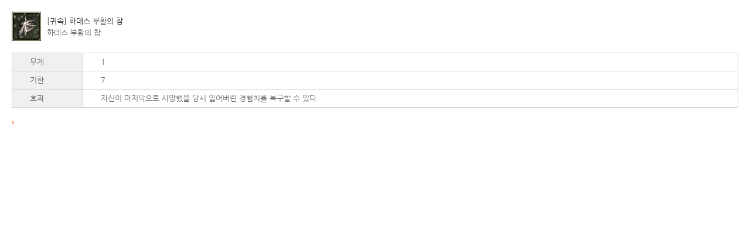

--- FILE ---
content_type: text/html; charset=utf-8
request_url: https://r2.webzen.co.kr/guides/game-guides/pop-item-info?itemNo=2591
body_size: 2192
content:

<!DOCTYPE html>
<html lang="ko">
<head>
    <meta charset="UTF-8" />
    <meta http-equiv="X-UA-Compatible" content="IE=edge,chrome=1" />
    <title> Webzen - R2 아이템 정보</title>
    <script src="//platform.webzen.kr/scripts/headinfo.min.js?v=202601080904"></script>
    <link rel="stylesheet" type="text/css" href="//image.webzen.kr/template/css/common.css" />
    <link rel="stylesheet" type="text/css" href="//image.webzen.kr/R2/official/v01/css/ui.css" />
    <script src="//image.webzen.kr/template/js/common.js"></script>
    <script src="//image.webzen.kr/R2/official/v01/js/ui.js"></script>
    <!–[if lt IE 9]>
    <script src="//image.webzen.kr/Platform/js/html5.js"></script><![endif]–>
    <script>
        document.domain = "webzen.co.kr";
    </script>
</head>
<body id="game_code_09">

    <!-- w: 280 , h : 350  -->
    <article class="guide_popup">
        <h1>R2 Guide</h1>
        <div class="item_detail_wrap">
            <div class="item_detail">
                    <img src="//image.webzen.kr/R2/R2look/R2icon09/item09_12.jpg" class="thumb" width="50" height="50" alt="" />
                <dl>
                    <dt>[귀속] 하데스 부활의 참</dt>
                    <dd>하데스 부활의 참</dd>
                </dl>
            </div>
            <table cellpadding="0" class="item_state" cellspacing="0" border="0">
                <tbody>
                    <tr>
                        <th>무게</th>
                        <td>1</td>
                    </tr>
                    <tr>
                        <th>기한</th>
                        <td>7</td>
                    </tr>
                                                                                                        <tr>
                            <th>효과</th>
                            <td>
자신이 마지막으로 사망했을 당시 잃어버린 경험치를 복구할 수 있다.                            </td>
                        </tr>
                                    </tbody>
            </table>
            <p class="txt_imp"></p>
        </div>
    </article>
</body>
</html>

